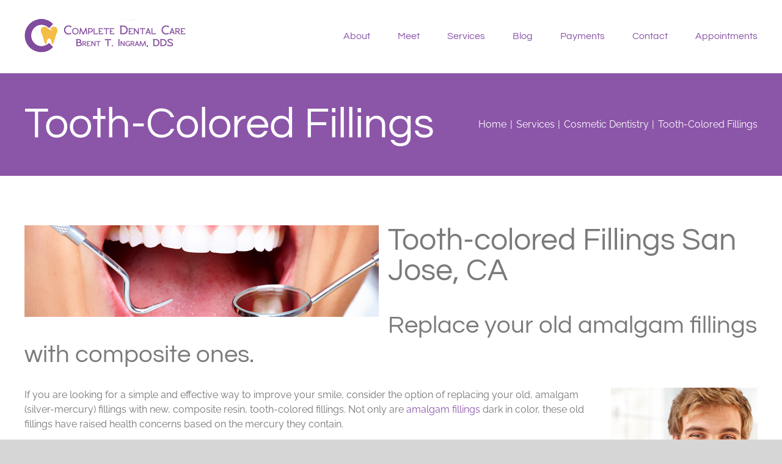

--- FILE ---
content_type: text/html; charset=UTF-8
request_url: http://www.completedentalcare.org/services/cosmetic-dentistry/tooth-colored-fillings/
body_size: 17522
content:
<!DOCTYPE html> 
<html class="avada-html-layout-wide avada-html-header-position-top" lang="en-US" prefix="og: http://ogp.me/ns# fb: http://ogp.me/ns/fb#"> 
<head>
<link rel="preload" href="https://www.completedentalcare.org/wp-content/cache/fvm/min/0-csse0985e0ff8290a9085f092e51e360fdabdb611289e558fcb5d4fafbdb2547.css" as="style" media="all" />
<script data-cfasync="false">if(navigator.userAgent.match(/MSIE|Internet Explorer/i)||navigator.userAgent.match(/Trident\/7\..*?rv:11/i)){var href=document.location.href;if(!href.match(/[?&]iebrowser/)){if(href.indexOf("?")==-1){if(href.indexOf("#")==-1){document.location.href=href+"?iebrowser=1"}else{document.location.href=href.replace("#","?iebrowser=1#")}}else{if(href.indexOf("#")==-1){document.location.href=href+"&iebrowser=1"}else{document.location.href=href.replace("#","&iebrowser=1#")}}}}</script>
<script data-cfasync="false">class FVMLoader{constructor(e){this.triggerEvents=e,this.eventOptions={passive:!0},this.userEventListener=this.triggerListener.bind(this),this.delayedScripts={normal:[],async:[],defer:[]},this.allJQueries=[]}_addUserInteractionListener(e){this.triggerEvents.forEach(t=>window.addEventListener(t,e.userEventListener,e.eventOptions))}_removeUserInteractionListener(e){this.triggerEvents.forEach(t=>window.removeEventListener(t,e.userEventListener,e.eventOptions))}triggerListener(){this._removeUserInteractionListener(this),"loading"===document.readyState?document.addEventListener("DOMContentLoaded",this._loadEverythingNow.bind(this)):this._loadEverythingNow()}async _loadEverythingNow(){this._runAllDelayedCSS(),this._delayEventListeners(),this._delayJQueryReady(this),this._handleDocumentWrite(),this._registerAllDelayedScripts(),await this._loadScriptsFromList(this.delayedScripts.normal),await this._loadScriptsFromList(this.delayedScripts.defer),await this._loadScriptsFromList(this.delayedScripts.async),await this._triggerDOMContentLoaded(),await this._triggerWindowLoad(),window.dispatchEvent(new Event("wpr-allScriptsLoaded"))}_registerAllDelayedScripts(){document.querySelectorAll("script[type=fvmdelay]").forEach(e=>{e.hasAttribute("src")?e.hasAttribute("async")&&!1!==e.async?this.delayedScripts.async.push(e):e.hasAttribute("defer")&&!1!==e.defer||"module"===e.getAttribute("data-type")?this.delayedScripts.defer.push(e):this.delayedScripts.normal.push(e):this.delayedScripts.normal.push(e)})}_runAllDelayedCSS(){document.querySelectorAll("link[rel=fvmdelay]").forEach(e=>{e.setAttribute("rel","stylesheet")})}async _transformScript(e){return await this._requestAnimFrame(),new Promise(t=>{const n=document.createElement("script");let r;[...e.attributes].forEach(e=>{let t=e.nodeName;"type"!==t&&("data-type"===t&&(t="type",r=e.nodeValue),n.setAttribute(t,e.nodeValue))}),e.hasAttribute("src")?(n.addEventListener("load",t),n.addEventListener("error",t)):(n.text=e.text,t()),e.parentNode.replaceChild(n,e)})}async _loadScriptsFromList(e){const t=e.shift();return t?(await this._transformScript(t),this._loadScriptsFromList(e)):Promise.resolve()}_delayEventListeners(){let e={};function t(t,n){!function(t){function n(n){return e[t].eventsToRewrite.indexOf(n)>=0?"wpr-"+n:n}e[t]||(e[t]={originalFunctions:{add:t.addEventListener,remove:t.removeEventListener},eventsToRewrite:[]},t.addEventListener=function(){arguments[0]=n(arguments[0]),e[t].originalFunctions.add.apply(t,arguments)},t.removeEventListener=function(){arguments[0]=n(arguments[0]),e[t].originalFunctions.remove.apply(t,arguments)})}(t),e[t].eventsToRewrite.push(n)}function n(e,t){let n=e[t];Object.defineProperty(e,t,{get:()=>n||function(){},set(r){e["wpr"+t]=n=r}})}t(document,"DOMContentLoaded"),t(window,"DOMContentLoaded"),t(window,"load"),t(window,"pageshow"),t(document,"readystatechange"),n(document,"onreadystatechange"),n(window,"onload"),n(window,"onpageshow")}_delayJQueryReady(e){let t=window.jQuery;Object.defineProperty(window,"jQuery",{get:()=>t,set(n){if(n&&n.fn&&!e.allJQueries.includes(n)){n.fn.ready=n.fn.init.prototype.ready=function(t){e.domReadyFired?t.bind(document)(n):document.addEventListener("DOMContentLoaded2",()=>t.bind(document)(n))};const t=n.fn.on;n.fn.on=n.fn.init.prototype.on=function(){if(this[0]===window){function e(e){return e.split(" ").map(e=>"load"===e||0===e.indexOf("load.")?"wpr-jquery-load":e).join(" ")}"string"==typeof arguments[0]||arguments[0]instanceof String?arguments[0]=e(arguments[0]):"object"==typeof arguments[0]&&Object.keys(arguments[0]).forEach(t=>{delete Object.assign(arguments[0],{[e(t)]:arguments[0][t]})[t]})}return t.apply(this,arguments),this},e.allJQueries.push(n)}t=n}})}async _triggerDOMContentLoaded(){this.domReadyFired=!0,await this._requestAnimFrame(),document.dispatchEvent(new Event("DOMContentLoaded2")),await this._requestAnimFrame(),window.dispatchEvent(new Event("DOMContentLoaded2")),await this._requestAnimFrame(),document.dispatchEvent(new Event("wpr-readystatechange")),await this._requestAnimFrame(),document.wpronreadystatechange&&document.wpronreadystatechange()}async _triggerWindowLoad(){await this._requestAnimFrame(),window.dispatchEvent(new Event("wpr-load")),await this._requestAnimFrame(),window.wpronload&&window.wpronload(),await this._requestAnimFrame(),this.allJQueries.forEach(e=>e(window).trigger("wpr-jquery-load")),window.dispatchEvent(new Event("wpr-pageshow")),await this._requestAnimFrame(),window.wpronpageshow&&window.wpronpageshow()}_handleDocumentWrite(){const e=new Map;document.write=document.writeln=function(t){const n=document.currentScript,r=document.createRange(),i=n.parentElement;let a=e.get(n);void 0===a&&(a=n.nextSibling,e.set(n,a));const s=document.createDocumentFragment();r.setStart(s,0),s.appendChild(r.createContextualFragment(t)),i.insertBefore(s,a)}}async _requestAnimFrame(){return new Promise(e=>requestAnimationFrame(e))}static run(){const e=new FVMLoader(["keydown","mousemove","touchmove","touchstart","touchend","wheel"]);e._addUserInteractionListener(e)}}FVMLoader.run();</script>
<meta http-equiv="X-UA-Compatible" content="IE=edge" />
<meta http-equiv="Content-Type" content="text/html; charset=utf-8"/>
<meta name="viewport" content="width=device-width, initial-scale=1" />
<meta name='robots' content='index, follow, max-image-preview:large, max-snippet:-1, max-video-preview:-1' /><title>Tooth-Colored Fillings San Jose | Composite/White Fillings</title>
<meta name="description" content="San Jose dentist Dr. Brent Ingram provides tooth-colored fillings (composite fillings) as an alternative to traditional amalgam fillings. ☎ 408-996-9393." />
<link rel="canonical" href="https://www.completedentalcare.org/services/cosmetic-dentistry/tooth-colored-fillings/" />
<meta property="og:locale" content="en_US" />
<meta property="og:type" content="article" />
<meta property="og:title" content="Tooth-Colored Fillings San Jose | Composite/White Fillings" />
<meta property="og:description" content="San Jose dentist Dr. Brent Ingram provides tooth-colored fillings (composite fillings) as an alternative to traditional amalgam fillings. ☎ 408-996-9393." />
<meta property="og:url" content="https://www.completedentalcare.org/services/cosmetic-dentistry/tooth-colored-fillings/" />
<meta property="og:site_name" content="Complete Dental Care" />
<meta property="article:modified_time" content="2019-06-20T19:50:52+00:00" />
<meta property="og:image" content="https://www.completedentalcare.org/wp-content/uploads/sites/7/assets/header-tooth-colored-filling.png" />
<meta name="twitter:card" content="summary_large_image" />
<meta name="twitter:label1" content="Est. reading time" />
<meta name="twitter:data1" content="1 minute" />
<script type="application/ld+json" class="yoast-schema-graph">{"@context":"https://schema.org","@graph":[{"@type":"WebPage","@id":"https://www.completedentalcare.org/services/cosmetic-dentistry/tooth-colored-fillings/","url":"https://www.completedentalcare.org/services/cosmetic-dentistry/tooth-colored-fillings/","name":"Tooth-Colored Fillings San Jose | Composite/White Fillings","isPartOf":{"@id":"https://www.completedentalcare.org/#website"},"primaryImageOfPage":{"@id":"https://www.completedentalcare.org/services/cosmetic-dentistry/tooth-colored-fillings/#primaryimage"},"image":{"@id":"https://www.completedentalcare.org/services/cosmetic-dentistry/tooth-colored-fillings/#primaryimage"},"thumbnailUrl":"https://www.completedentalcare.org/wp-content/uploads/sites/7/assets/header-tooth-colored-filling.png","datePublished":"2014-10-15T22:45:20+00:00","dateModified":"2019-06-20T19:50:52+00:00","description":"San Jose dentist Dr. Brent Ingram provides tooth-colored fillings (composite fillings) as an alternative to traditional amalgam fillings. ☎ 408-996-9393.","breadcrumb":{"@id":"https://www.completedentalcare.org/services/cosmetic-dentistry/tooth-colored-fillings/#breadcrumb"},"inLanguage":"en-US","potentialAction":[{"@type":"ReadAction","target":["https://www.completedentalcare.org/services/cosmetic-dentistry/tooth-colored-fillings/"]}]},{"@type":"ImageObject","inLanguage":"en-US","@id":"https://www.completedentalcare.org/services/cosmetic-dentistry/tooth-colored-fillings/#primaryimage","url":"https://www.completedentalcare.org/wp-content/uploads/sites/7/assets/header-tooth-colored-filling.png","contentUrl":"https://www.completedentalcare.org/wp-content/uploads/sites/7/assets/header-tooth-colored-filling.png"},{"@type":"BreadcrumbList","@id":"https://www.completedentalcare.org/services/cosmetic-dentistry/tooth-colored-fillings/#breadcrumb","itemListElement":[{"@type":"ListItem","position":1,"name":"Home","item":"https://www.completedentalcare.org/"},{"@type":"ListItem","position":2,"name":"Services","item":"https://www.completedentalcare.org/services/"},{"@type":"ListItem","position":3,"name":"Cosmetic Dentistry","item":"https://www.completedentalcare.org/services/cosmetic-dentistry/"},{"@type":"ListItem","position":4,"name":"Tooth-Colored Fillings"}]},{"@type":"WebSite","@id":"https://www.completedentalcare.org/#website","url":"https://www.completedentalcare.org/","name":"Complete Dental Care","description":"San Jose Dentist","potentialAction":[{"@type":"SearchAction","target":{"@type":"EntryPoint","urlTemplate":"https://www.completedentalcare.org/?s={search_term_string}"},"query-input":{"@type":"PropertyValueSpecification","valueRequired":true,"valueName":"search_term_string"}}],"inLanguage":"en-US"}]}</script>
<link rel="alternate" type="application/rss+xml" title="Complete Dental Care &raquo; Feed" href="http://www.completedentalcare.org/feed/" />
<link rel="alternate" type="application/rss+xml" title="Complete Dental Care &raquo; Comments Feed" href="http://www.completedentalcare.org/comments/feed/" />
<link rel="alternate" type="application/rss+xml" title="Complete Dental Care &raquo; Tooth-Colored Fillings Comments Feed" href="http://www.completedentalcare.org/services/cosmetic-dentistry/tooth-colored-fillings/feed/" />
<meta name="description" content="Tooth-colored Fillings San Jose, CAReplace your old amalgam fillings with composite ones.If you are looking for a simple and effective way to improve your smile, consider the option of replacing your old, amalgam (silver-mercury) fillings with new, composite resin,"/>
<meta property="og:locale" content="en_US"/>
<meta property="og:type" content="article"/>
<meta property="og:site_name" content="Complete Dental Care"/>
<meta property="og:title" content="Tooth-Colored Fillings San Jose | Composite/White Fillings"/>
<meta property="og:description" content="Tooth-colored Fillings San Jose, CAReplace your old amalgam fillings with composite ones.If you are looking for a simple and effective way to improve your smile, consider the option of replacing your old, amalgam (silver-mercury) fillings with new, composite resin,"/>
<meta property="og:url" content="http://www.completedentalcare.org/services/cosmetic-dentistry/tooth-colored-fillings/"/>
<meta property="article:modified_time" content="2019-06-20T19:50:52-08:00"/>
<meta property="og:image" content="http://www.completedentalcare.org/wp-content/uploads/sites/7/2019/04/logo-final-264x56.png"/>
<meta property="og:image:width" content="264"/>
<meta property="og:image:height" content="56"/>
<meta property="og:image:type" content="image/png"/> 
<link rel="icon" sizes="192x192" href="http://www.completedentalcare.org/wp-content/uploads/sites/7/2019/06/apple-touch-icon-57x57.png" type="image/png"> 
<style id='wp-img-auto-sizes-contain-inline-css' type='text/css' media="all">img:is([sizes=auto i],[sizes^="auto," i]){contain-intrinsic-size:3000px 1500px}</style> 
<link rel='stylesheet' id='fusion-dynamic-css-css' href='https://www.completedentalcare.org/wp-content/cache/fvm/min/0-csse0985e0ff8290a9085f092e51e360fdabdb611289e558fcb5d4fafbdb2547.css' type='text/css' media='all' /> 
<script type="text/javascript" src="http://www.completedentalcare.org/wp-includes/js/jquery/jquery.min.js?ver=3.7.1" id="jquery-core-js"></script>
<script type="text/javascript" src="http://www.completedentalcare.org/wp-includes/js/jquery/jquery-migrate.min.js?ver=3.4.1" id="jquery-migrate-js"></script>
<style type="text/css" id="css-fb-visibility" media="all">@media screen and (max-width:640px){.fusion-no-small-visibility{display:none!important}body .sm-text-align-center{text-align:center!important}body .sm-text-align-left{text-align:left!important}body .sm-text-align-right{text-align:right!important}body .sm-text-align-justify{text-align:justify!important}body .sm-flex-align-center{justify-content:center!important}body .sm-flex-align-flex-start{justify-content:flex-start!important}body .sm-flex-align-flex-end{justify-content:flex-end!important}body .sm-mx-auto{margin-left:auto!important;margin-right:auto!important}body .sm-ml-auto{margin-left:auto!important}body .sm-mr-auto{margin-right:auto!important}body .fusion-absolute-position-small{position:absolute;width:100%}.awb-sticky.awb-sticky-small{position:sticky;top:var(--awb-sticky-offset,0)}}@media screen and (min-width:641px) and (max-width:1024px){.fusion-no-medium-visibility{display:none!important}body .md-text-align-center{text-align:center!important}body .md-text-align-left{text-align:left!important}body .md-text-align-right{text-align:right!important}body .md-text-align-justify{text-align:justify!important}body .md-flex-align-center{justify-content:center!important}body .md-flex-align-flex-start{justify-content:flex-start!important}body .md-flex-align-flex-end{justify-content:flex-end!important}body .md-mx-auto{margin-left:auto!important;margin-right:auto!important}body .md-ml-auto{margin-left:auto!important}body .md-mr-auto{margin-right:auto!important}body .fusion-absolute-position-medium{position:absolute;width:100%}.awb-sticky.awb-sticky-medium{position:sticky;top:var(--awb-sticky-offset,0)}}@media screen and (min-width:1025px){.fusion-no-large-visibility{display:none!important}body .lg-text-align-center{text-align:center!important}body .lg-text-align-left{text-align:left!important}body .lg-text-align-right{text-align:right!important}body .lg-text-align-justify{text-align:justify!important}body .lg-flex-align-center{justify-content:center!important}body .lg-flex-align-flex-start{justify-content:flex-start!important}body .lg-flex-align-flex-end{justify-content:flex-end!important}body .lg-mx-auto{margin-left:auto!important;margin-right:auto!important}body .lg-ml-auto{margin-left:auto!important}body .lg-mr-auto{margin-right:auto!important}body .fusion-absolute-position-large{position:absolute;width:100%}.awb-sticky.awb-sticky-large{position:sticky;top:var(--awb-sticky-offset,0)}}</style>
<style type="text/css" media="all">.recentcomments a{display:inline!important;padding:0!important;margin:0!important}</style> 
<script type="text/javascript">
var doc = document.documentElement;
doc.setAttribute( 'data-useragent', navigator.userAgent );
</script>
<script async src="https://www.googletagmanager.com/gtag/js?id=UA-113510300-1"></script>
<script>
window.dataLayer = window.dataLayer || [];
function gtag(){dataLayer.push(arguments);}
gtag('js', new Date());
gtag('config', 'UA-113510300-1');
</script>
<style id='global-styles-inline-css' type='text/css' media="all">:root{--wp--preset--aspect-ratio--square:1;--wp--preset--aspect-ratio--4-3:4/3;--wp--preset--aspect-ratio--3-4:3/4;--wp--preset--aspect-ratio--3-2:3/2;--wp--preset--aspect-ratio--2-3:2/3;--wp--preset--aspect-ratio--16-9:16/9;--wp--preset--aspect-ratio--9-16:9/16;--wp--preset--color--black:#000000;--wp--preset--color--cyan-bluish-gray:#abb8c3;--wp--preset--color--white:#ffffff;--wp--preset--color--pale-pink:#f78da7;--wp--preset--color--vivid-red:#cf2e2e;--wp--preset--color--luminous-vivid-orange:#ff6900;--wp--preset--color--luminous-vivid-amber:#fcb900;--wp--preset--color--light-green-cyan:#7bdcb5;--wp--preset--color--vivid-green-cyan:#00d084;--wp--preset--color--pale-cyan-blue:#8ed1fc;--wp--preset--color--vivid-cyan-blue:#0693e3;--wp--preset--color--vivid-purple:#9b51e0;--wp--preset--color--awb-color-1:rgba(255,255,255,1);--wp--preset--color--awb-color-2:rgba(246,246,246,1);--wp--preset--color--awb-color-3:rgba(235,234,234,1);--wp--preset--color--awb-color-4:rgba(244,189,71,1);--wp--preset--color--awb-color-5:rgba(160,206,78,1);--wp--preset--color--awb-color-6:rgba(116,116,116,1);--wp--preset--color--awb-color-7:rgba(139,85,168,1);--wp--preset--color--awb-color-8:rgba(51,51,51,1);--wp--preset--color--awb-color-custom-10:rgba(224,222,222,1);--wp--preset--color--awb-color-custom-11:rgba(122,122,123,1);--wp--preset--color--awb-color-custom-12:rgba(235,234,234,0.8);--wp--preset--color--awb-color-custom-13:rgba(129,76,158,1);--wp--preset--color--awb-color-custom-14:rgba(248,248,248,1);--wp--preset--gradient--vivid-cyan-blue-to-vivid-purple:linear-gradient(135deg,rgb(6,147,227) 0%,rgb(155,81,224) 100%);--wp--preset--gradient--light-green-cyan-to-vivid-green-cyan:linear-gradient(135deg,rgb(122,220,180) 0%,rgb(0,208,130) 100%);--wp--preset--gradient--luminous-vivid-amber-to-luminous-vivid-orange:linear-gradient(135deg,rgb(252,185,0) 0%,rgb(255,105,0) 100%);--wp--preset--gradient--luminous-vivid-orange-to-vivid-red:linear-gradient(135deg,rgb(255,105,0) 0%,rgb(207,46,46) 100%);--wp--preset--gradient--very-light-gray-to-cyan-bluish-gray:linear-gradient(135deg,rgb(238,238,238) 0%,rgb(169,184,195) 100%);--wp--preset--gradient--cool-to-warm-spectrum:linear-gradient(135deg,rgb(74,234,220) 0%,rgb(151,120,209) 20%,rgb(207,42,186) 40%,rgb(238,44,130) 60%,rgb(251,105,98) 80%,rgb(254,248,76) 100%);--wp--preset--gradient--blush-light-purple:linear-gradient(135deg,rgb(255,206,236) 0%,rgb(152,150,240) 100%);--wp--preset--gradient--blush-bordeaux:linear-gradient(135deg,rgb(254,205,165) 0%,rgb(254,45,45) 50%,rgb(107,0,62) 100%);--wp--preset--gradient--luminous-dusk:linear-gradient(135deg,rgb(255,203,112) 0%,rgb(199,81,192) 50%,rgb(65,88,208) 100%);--wp--preset--gradient--pale-ocean:linear-gradient(135deg,rgb(255,245,203) 0%,rgb(182,227,212) 50%,rgb(51,167,181) 100%);--wp--preset--gradient--electric-grass:linear-gradient(135deg,rgb(202,248,128) 0%,rgb(113,206,126) 100%);--wp--preset--gradient--midnight:linear-gradient(135deg,rgb(2,3,129) 0%,rgb(40,116,252) 100%);--wp--preset--font-size--small:12px;--wp--preset--font-size--medium:20px;--wp--preset--font-size--large:24px;--wp--preset--font-size--x-large:42px;--wp--preset--font-size--normal:16px;--wp--preset--font-size--xlarge:32px;--wp--preset--font-size--huge:48px;--wp--preset--spacing--20:0.44rem;--wp--preset--spacing--30:0.67rem;--wp--preset--spacing--40:1rem;--wp--preset--spacing--50:1.5rem;--wp--preset--spacing--60:2.25rem;--wp--preset--spacing--70:3.38rem;--wp--preset--spacing--80:5.06rem;--wp--preset--shadow--natural:6px 6px 9px rgba(0, 0, 0, 0.2);--wp--preset--shadow--deep:12px 12px 50px rgba(0, 0, 0, 0.4);--wp--preset--shadow--sharp:6px 6px 0px rgba(0, 0, 0, 0.2);--wp--preset--shadow--outlined:6px 6px 0px -3px rgb(255, 255, 255), 6px 6px rgb(0, 0, 0);--wp--preset--shadow--crisp:6px 6px 0px rgb(0, 0, 0)}:where(.is-layout-flex){gap:.5em}:where(.is-layout-grid){gap:.5em}body .is-layout-flex{display:flex}.is-layout-flex{flex-wrap:wrap;align-items:center}.is-layout-flex>:is(*,div){margin:0}body .is-layout-grid{display:grid}.is-layout-grid>:is(*,div){margin:0}:where(.wp-block-columns.is-layout-flex){gap:2em}:where(.wp-block-columns.is-layout-grid){gap:2em}:where(.wp-block-post-template.is-layout-flex){gap:1.25em}:where(.wp-block-post-template.is-layout-grid){gap:1.25em}.has-black-color{color:var(--wp--preset--color--black)!important}.has-cyan-bluish-gray-color{color:var(--wp--preset--color--cyan-bluish-gray)!important}.has-white-color{color:var(--wp--preset--color--white)!important}.has-pale-pink-color{color:var(--wp--preset--color--pale-pink)!important}.has-vivid-red-color{color:var(--wp--preset--color--vivid-red)!important}.has-luminous-vivid-orange-color{color:var(--wp--preset--color--luminous-vivid-orange)!important}.has-luminous-vivid-amber-color{color:var(--wp--preset--color--luminous-vivid-amber)!important}.has-light-green-cyan-color{color:var(--wp--preset--color--light-green-cyan)!important}.has-vivid-green-cyan-color{color:var(--wp--preset--color--vivid-green-cyan)!important}.has-pale-cyan-blue-color{color:var(--wp--preset--color--pale-cyan-blue)!important}.has-vivid-cyan-blue-color{color:var(--wp--preset--color--vivid-cyan-blue)!important}.has-vivid-purple-color{color:var(--wp--preset--color--vivid-purple)!important}.has-black-background-color{background-color:var(--wp--preset--color--black)!important}.has-cyan-bluish-gray-background-color{background-color:var(--wp--preset--color--cyan-bluish-gray)!important}.has-white-background-color{background-color:var(--wp--preset--color--white)!important}.has-pale-pink-background-color{background-color:var(--wp--preset--color--pale-pink)!important}.has-vivid-red-background-color{background-color:var(--wp--preset--color--vivid-red)!important}.has-luminous-vivid-orange-background-color{background-color:var(--wp--preset--color--luminous-vivid-orange)!important}.has-luminous-vivid-amber-background-color{background-color:var(--wp--preset--color--luminous-vivid-amber)!important}.has-light-green-cyan-background-color{background-color:var(--wp--preset--color--light-green-cyan)!important}.has-vivid-green-cyan-background-color{background-color:var(--wp--preset--color--vivid-green-cyan)!important}.has-pale-cyan-blue-background-color{background-color:var(--wp--preset--color--pale-cyan-blue)!important}.has-vivid-cyan-blue-background-color{background-color:var(--wp--preset--color--vivid-cyan-blue)!important}.has-vivid-purple-background-color{background-color:var(--wp--preset--color--vivid-purple)!important}.has-black-border-color{border-color:var(--wp--preset--color--black)!important}.has-cyan-bluish-gray-border-color{border-color:var(--wp--preset--color--cyan-bluish-gray)!important}.has-white-border-color{border-color:var(--wp--preset--color--white)!important}.has-pale-pink-border-color{border-color:var(--wp--preset--color--pale-pink)!important}.has-vivid-red-border-color{border-color:var(--wp--preset--color--vivid-red)!important}.has-luminous-vivid-orange-border-color{border-color:var(--wp--preset--color--luminous-vivid-orange)!important}.has-luminous-vivid-amber-border-color{border-color:var(--wp--preset--color--luminous-vivid-amber)!important}.has-light-green-cyan-border-color{border-color:var(--wp--preset--color--light-green-cyan)!important}.has-vivid-green-cyan-border-color{border-color:var(--wp--preset--color--vivid-green-cyan)!important}.has-pale-cyan-blue-border-color{border-color:var(--wp--preset--color--pale-cyan-blue)!important}.has-vivid-cyan-blue-border-color{border-color:var(--wp--preset--color--vivid-cyan-blue)!important}.has-vivid-purple-border-color{border-color:var(--wp--preset--color--vivid-purple)!important}.has-vivid-cyan-blue-to-vivid-purple-gradient-background{background:var(--wp--preset--gradient--vivid-cyan-blue-to-vivid-purple)!important}.has-light-green-cyan-to-vivid-green-cyan-gradient-background{background:var(--wp--preset--gradient--light-green-cyan-to-vivid-green-cyan)!important}.has-luminous-vivid-amber-to-luminous-vivid-orange-gradient-background{background:var(--wp--preset--gradient--luminous-vivid-amber-to-luminous-vivid-orange)!important}.has-luminous-vivid-orange-to-vivid-red-gradient-background{background:var(--wp--preset--gradient--luminous-vivid-orange-to-vivid-red)!important}.has-very-light-gray-to-cyan-bluish-gray-gradient-background{background:var(--wp--preset--gradient--very-light-gray-to-cyan-bluish-gray)!important}.has-cool-to-warm-spectrum-gradient-background{background:var(--wp--preset--gradient--cool-to-warm-spectrum)!important}.has-blush-light-purple-gradient-background{background:var(--wp--preset--gradient--blush-light-purple)!important}.has-blush-bordeaux-gradient-background{background:var(--wp--preset--gradient--blush-bordeaux)!important}.has-luminous-dusk-gradient-background{background:var(--wp--preset--gradient--luminous-dusk)!important}.has-pale-ocean-gradient-background{background:var(--wp--preset--gradient--pale-ocean)!important}.has-electric-grass-gradient-background{background:var(--wp--preset--gradient--electric-grass)!important}.has-midnight-gradient-background{background:var(--wp--preset--gradient--midnight)!important}.has-small-font-size{font-size:var(--wp--preset--font-size--small)!important}.has-medium-font-size{font-size:var(--wp--preset--font-size--medium)!important}.has-large-font-size{font-size:var(--wp--preset--font-size--large)!important}.has-x-large-font-size{font-size:var(--wp--preset--font-size--x-large)!important}</style> 
<style id='wp-block-library-inline-css' type='text/css' media="all">:root{--wp-block-synced-color:#7a00df;--wp-block-synced-color--rgb:122,0,223;--wp-bound-block-color:var(--wp-block-synced-color);--wp-editor-canvas-background:#ddd;--wp-admin-theme-color:#007cba;--wp-admin-theme-color--rgb:0,124,186;--wp-admin-theme-color-darker-10:#006ba1;--wp-admin-theme-color-darker-10--rgb:0,107,160.5;--wp-admin-theme-color-darker-20:#005a87;--wp-admin-theme-color-darker-20--rgb:0,90,135;--wp-admin-border-width-focus:2px}@media (min-resolution:192dpi){:root{--wp-admin-border-width-focus:1.5px}}.wp-element-button{cursor:pointer}:root .has-very-light-gray-background-color{background-color:#eee}:root .has-very-dark-gray-background-color{background-color:#313131}:root .has-very-light-gray-color{color:#eee}:root .has-very-dark-gray-color{color:#313131}:root .has-vivid-green-cyan-to-vivid-cyan-blue-gradient-background{background:linear-gradient(135deg,#00d084,#0693e3)}:root .has-purple-crush-gradient-background{background:linear-gradient(135deg,#34e2e4,#4721fb 50%,#ab1dfe)}:root .has-hazy-dawn-gradient-background{background:linear-gradient(135deg,#faaca8,#dad0ec)}:root .has-subdued-olive-gradient-background{background:linear-gradient(135deg,#fafae1,#67a671)}:root .has-atomic-cream-gradient-background{background:linear-gradient(135deg,#fdd79a,#004a59)}:root .has-nightshade-gradient-background{background:linear-gradient(135deg,#330968,#31cdcf)}:root .has-midnight-gradient-background{background:linear-gradient(135deg,#020381,#2874fc)}:root{--wp--preset--font-size--normal:16px;--wp--preset--font-size--huge:42px}.has-regular-font-size{font-size:1em}.has-larger-font-size{font-size:2.625em}.has-normal-font-size{font-size:var(--wp--preset--font-size--normal)}.has-huge-font-size{font-size:var(--wp--preset--font-size--huge)}.has-text-align-center{text-align:center}.has-text-align-left{text-align:left}.has-text-align-right{text-align:right}.has-fit-text{white-space:nowrap!important}#end-resizable-editor-section{display:none}.aligncenter{clear:both}.items-justified-left{justify-content:flex-start}.items-justified-center{justify-content:center}.items-justified-right{justify-content:flex-end}.items-justified-space-between{justify-content:space-between}.screen-reader-text{border:0;clip-path:inset(50%);height:1px;margin:-1px;overflow:hidden;padding:0;position:absolute;width:1px;word-wrap:normal!important}.screen-reader-text:focus{background-color:#ddd;clip-path:none;color:#444;display:block;font-size:1em;height:auto;left:5px;line-height:normal;padding:15px 23px 14px;text-decoration:none;top:5px;width:auto;z-index:100000}html :where(.has-border-color){border-style:solid}html :where([style*=border-top-color]){border-top-style:solid}html :where([style*=border-right-color]){border-right-style:solid}html :where([style*=border-bottom-color]){border-bottom-style:solid}html :where([style*=border-left-color]){border-left-style:solid}html :where([style*=border-width]){border-style:solid}html :where([style*=border-top-width]){border-top-style:solid}html :where([style*=border-right-width]){border-right-style:solid}html :where([style*=border-bottom-width]){border-bottom-style:solid}html :where([style*=border-left-width]){border-left-style:solid}html :where(img[class*=wp-image-]){height:auto;max-width:100%}:where(figure){margin:0 0 1em}html :where(.is-position-sticky){--wp-admin--admin-bar--position-offset:var(--wp-admin--admin-bar--height,0px)}@media screen and (max-width:600px){html :where(.is-position-sticky){--wp-admin--admin-bar--position-offset:0px}}</style> 
<style id='wp-block-library-theme-inline-css' type='text/css' media="all">.wp-block-audio :where(figcaption){color:#555;font-size:13px;text-align:center}.is-dark-theme .wp-block-audio :where(figcaption){color:#ffffffa6}.wp-block-audio{margin:0 0 1em}.wp-block-code{border:1px solid #ccc;border-radius:4px;font-family:Menlo,Consolas,monaco,monospace;padding:.8em 1em}.wp-block-embed :where(figcaption){color:#555;font-size:13px;text-align:center}.is-dark-theme .wp-block-embed :where(figcaption){color:#ffffffa6}.wp-block-embed{margin:0 0 1em}.blocks-gallery-caption{color:#555;font-size:13px;text-align:center}.is-dark-theme .blocks-gallery-caption{color:#ffffffa6}:root :where(.wp-block-image figcaption){color:#555;font-size:13px;text-align:center}.is-dark-theme :root :where(.wp-block-image figcaption){color:#ffffffa6}.wp-block-image{margin:0 0 1em}.wp-block-pullquote{border-bottom:4px solid;border-top:4px solid;color:currentColor;margin-bottom:1.75em}.wp-block-pullquote :where(cite),.wp-block-pullquote :where(footer),.wp-block-pullquote__citation{color:currentColor;font-size:.8125em;font-style:normal;text-transform:uppercase}.wp-block-quote{border-left:.25em solid;margin:0 0 1.75em;padding-left:1em}.wp-block-quote cite,.wp-block-quote footer{color:currentColor;font-size:.8125em;font-style:normal;position:relative}.wp-block-quote:where(.has-text-align-right){border-left:none;border-right:.25em solid;padding-left:0;padding-right:1em}.wp-block-quote:where(.has-text-align-center){border:none;padding-left:0}.wp-block-quote.is-large,.wp-block-quote.is-style-large,.wp-block-quote:where(.is-style-plain){border:none}.wp-block-search .wp-block-search__label{font-weight:700}.wp-block-search__button{border:1px solid #ccc;padding:.375em .625em}:where(.wp-block-group.has-background){padding:1.25em 2.375em}.wp-block-separator.has-css-opacity{opacity:.4}.wp-block-separator{border:none;border-bottom:2px solid;margin-left:auto;margin-right:auto}.wp-block-separator.has-alpha-channel-opacity{opacity:1}.wp-block-separator:not(.is-style-wide):not(.is-style-dots){width:100px}.wp-block-separator.has-background:not(.is-style-dots){border-bottom:none;height:1px}.wp-block-separator.has-background:not(.is-style-wide):not(.is-style-dots){height:2px}.wp-block-table{margin:0 0 1em}.wp-block-table td,.wp-block-table th{word-break:normal}.wp-block-table :where(figcaption){color:#555;font-size:13px;text-align:center}.is-dark-theme .wp-block-table :where(figcaption){color:#ffffffa6}.wp-block-video :where(figcaption){color:#555;font-size:13px;text-align:center}.is-dark-theme .wp-block-video :where(figcaption){color:#ffffffa6}.wp-block-video{margin:0 0 1em}:root :where(.wp-block-template-part.has-background){margin-bottom:0;margin-top:0;padding:1.25em 2.375em}</style> 
<style id='classic-theme-styles-inline-css' type='text/css' media="all">/*! This file is auto-generated */ .wp-block-button__link{color:#fff;background-color:#32373c;border-radius:9999px;box-shadow:none;text-decoration:none;padding:calc(.667em + 2px) calc(1.333em + 2px);font-size:1.125em}.wp-block-file__button{background:#32373c;color:#fff;text-decoration:none}</style> 
</head>
<body class="wp-singular page-template-default page page-id-2393 page-child parent-pageid-167 wp-theme-Avada wp-child-theme-completedentalcare fusion-image-hovers fusion-pagination-sizing fusion-button_type-flat fusion-button_span-no fusion-button_gradient-linear avada-image-rollover-circle-yes avada-image-rollover-yes avada-image-rollover-direction-left fusion-body ltr fusion-sticky-header no-tablet-sticky-header no-mobile-sticky-header no-mobile-slidingbar no-mobile-totop avada-has-rev-slider-styles fusion-disable-outline fusion-sub-menu-slide mobile-logo-pos-left layout-wide-mode avada-has-boxed-modal-shadow-none layout-scroll-offset-full avada-has-zero-margin-offset-top fusion-top-header menu-text-align-center mobile-menu-design-modern fusion-show-pagination-text fusion-header-layout-v3 avada-responsive avada-footer-fx-parallax-effect avada-menu-highlight-style-textcolor fusion-search-form-classic fusion-main-menu-search-dropdown fusion-avatar-square avada-sticky-shrinkage avada-dropdown-styles avada-blog-layout-timeline avada-blog-archive-layout-large avada-header-shadow-no avada-menu-icon-position-left avada-has-mainmenu-dropdown-divider avada-has-breadcrumb-mobile-hidden avada-has-titlebar-bar_and_content avada-header-border-color-full-transparent avada-has-pagination-padding avada-flyout-menu-direction-fade avada-ec-views-v1" data-awb-post-id="2393"> <a class="skip-link screen-reader-text" href="#content">Skip to content</a> <div id="boxed-wrapper"> <div id="wrapper" class="fusion-wrapper"> <div id="home" style="position:relative;top:-1px;"></div> <header class="fusion-header-wrapper"> <div class="fusion-header-v3 fusion-logo-alignment fusion-logo-left fusion-sticky-menu- fusion-sticky-logo-1 fusion-mobile-logo-1 fusion-mobile-menu-design-modern"> <div class="fusion-secondary-header"> <div class="fusion-row"> <div class="fusion-alignleft"> <div class="fusion-contact-info"><span class="fusion-contact-info-phone-number"><div style="text-align:center!important;color:#fff!important"><i class="fa fa-fw fa-calendar" aria-hidden="true" style="color:#fff!important;margin-right:2px"></i> <a href="https://www.completedentalcare.org/appointments/" title="Appointments" target="_blank" style="color:#fff!important;margin-right:14px">Appointments</a> <i class="fa fa-fw fa-mobile" aria-hidden="true" style="color:#fff!important;margin-right:2px"></i> <a href="tel://1-408-996-9393" title="(408) 996-9393" style="color:#fff!important">(408) 996-9393</a></div></span></div> </div> <div class="fusion-alignright"> <nav class="fusion-secondary-menu" role="navigation" aria-label="Secondary Menu"></nav> </div> </div> </div> <div class="fusion-header-sticky-height"></div> <div class="fusion-header"> <div class="fusion-row"> <div class="fusion-logo" data-margin-top="31px" data-margin-bottom="31px" data-margin-left="0px" data-margin-right="0px"> <a class="fusion-logo-link" href="http://www.completedentalcare.org/" > <img src="http://www.completedentalcare.org/wp-content/uploads/sites/7/2019/04/logo-final-264x56.png" srcset="http://www.completedentalcare.org/wp-content/uploads/sites/7/2019/04/logo-final-264x56.png 1x" width="264" height="56" alt="Complete Dental Care Logo" data-retina_logo_url="" class="fusion-standard-logo" /> <img src="http://www.completedentalcare.org/wp-content/uploads/sites/7/2019/04/logo-final-264x56.png" srcset="http://www.completedentalcare.org/wp-content/uploads/sites/7/2019/04/logo-final-264x56.png 1x, http://www.completedentalcare.org/wp-content/uploads/sites/7/2019/04/logo-final-264x56.png 2x" width="264" height="56" style="max-height:56px;height:auto;" alt="Complete Dental Care Logo" data-retina_logo_url="http://www.completedentalcare.org/wp-content/uploads/sites/7/2019/04/logo-final-264x56.png" class="fusion-mobile-logo" /> <img src="http://www.completedentalcare.org/wp-content/uploads/sites/7/2019/04/logo-final-264x56.png" srcset="http://www.completedentalcare.org/wp-content/uploads/sites/7/2019/04/logo-final-264x56.png 1x" width="264" height="56" alt="Complete Dental Care Logo" data-retina_logo_url="" class="fusion-sticky-logo" /> </a> </div> <nav class="fusion-main-menu" aria-label="Main Menu"><ul id="menu-main-menu" class="fusion-menu"><li id="menu-item-3497" class="menu-item menu-item-type-post_type menu-item-object-page menu-item-has-children menu-item-3497 fusion-dropdown-menu" data-item-id="3497"><a href="http://www.completedentalcare.org/about/" class="fusion-textcolor-highlight"><span class="menu-text">About</span></a><ul class="sub-menu"><li id="menu-item-3498" class="menu-item menu-item-type-post_type menu-item-object-page menu-item-3498 fusion-dropdown-submenu" ><a href="http://www.completedentalcare.org/about/billing-and-insurance/" class="fusion-textcolor-highlight"><span>Billing and Insurance</span></a></li><li id="menu-item-3499" class="menu-item menu-item-type-post_type menu-item-object-page menu-item-3499 fusion-dropdown-submenu" ><a href="http://www.completedentalcare.org/about/financing-options/" class="fusion-textcolor-highlight"><span>Financing Options</span></a></li><li id="menu-item-3820" class="menu-item menu-item-type-custom menu-item-object-custom menu-item-3820 fusion-dropdown-submenu" ><a href="https://member.kleer.com/?slug=AP8M" class="fusion-textcolor-highlight"><span>Membership Plan</span></a></li><li id="menu-item-3500" class="menu-item menu-item-type-post_type menu-item-object-page menu-item-3500 fusion-dropdown-submenu" ><a href="http://www.completedentalcare.org/about/forms/" class="fusion-textcolor-highlight"><span>Patient Forms</span></a></li><li id="menu-item-3501" class="menu-item menu-item-type-post_type menu-item-object-page menu-item-3501 fusion-dropdown-submenu" ><a href="http://www.completedentalcare.org/about/reviews/" class="fusion-textcolor-highlight"><span>Patient Reviews</span></a></li><li id="menu-item-3980" class="menu-item menu-item-type-post_type menu-item-object-page menu-item-3980 fusion-dropdown-submenu" ><a href="http://www.completedentalcare.org/about/3rd-party-reviews/" class="fusion-textcolor-highlight"><span>3rd Party Reviews</span></a></li><li id="menu-item-4186" class="menu-item menu-item-type-post_type menu-item-object-page menu-item-4186 fusion-dropdown-submenu" ><a href="http://www.completedentalcare.org/about/covid-19-updates/" class="fusion-textcolor-highlight"><span>COVID-19 Updates</span></a></li><li id="menu-item-3502" class="menu-item menu-item-type-post_type menu-item-object-page menu-item-3502 fusion-dropdown-submenu" ><a href="http://www.completedentalcare.org/about/privacy-policy/" class="fusion-textcolor-highlight"><span>Privacy Policy</span></a></li></ul></li><li id="menu-item-3503" class="menu-item menu-item-type-post_type menu-item-object-page menu-item-has-children menu-item-3503 fusion-dropdown-menu" data-item-id="3503"><a href="http://www.completedentalcare.org/meet/" class="fusion-textcolor-highlight"><span class="menu-text">Meet</span></a><ul class="sub-menu"><li id="menu-item-3504" class="menu-item menu-item-type-post_type menu-item-object-page menu-item-3504 fusion-dropdown-submenu" ><a href="http://www.completedentalcare.org/meet/brent-t-ingram-dds/" class="fusion-textcolor-highlight"><span>Brent T. Ingram, DDS</span></a></li><li id="menu-item-3505" class="menu-item menu-item-type-post_type menu-item-object-page menu-item-3505 fusion-dropdown-submenu" ><a href="http://www.completedentalcare.org/meet/our-team/" class="fusion-textcolor-highlight"><span>Our Team</span></a></li></ul></li><li id="menu-item-3506" class="menu-item menu-item-type-post_type menu-item-object-page current-page-ancestor current-menu-ancestor current_page_ancestor menu-item-has-children menu-item-3506 fusion-dropdown-menu" data-item-id="3506"><a href="http://www.completedentalcare.org/services/" class="fusion-textcolor-highlight"><span class="menu-text">Services</span></a><ul class="sub-menu"><li id="menu-item-3507" class="menu-item menu-item-type-post_type menu-item-object-page menu-item-has-children menu-item-3507 fusion-dropdown-submenu" ><a href="http://www.completedentalcare.org/services/preventative-dentistry/" class="fusion-textcolor-highlight"><span>Preventative Dentistry</span></a><ul class="sub-menu"><li id="menu-item-3535" class="menu-item menu-item-type-custom menu-item-object-custom menu-item-3535" ><a href="https://www.completedentalcare.org/services/preventative-dentistry/#exams-and-cleanings" class="fusion-textcolor-highlight"><span>Exams &#038; Cleanings</span></a></li><li id="menu-item-3536" class="menu-item menu-item-type-custom menu-item-object-custom menu-item-3536" ><a href="https://www.completedentalcare.org/services/preventative-dentistry/#oral-cancer-screening" class="fusion-textcolor-highlight"><span>Oral Cancer Screening</span></a></li><li id="menu-item-3537" class="menu-item menu-item-type-custom menu-item-object-custom menu-item-3537" ><a href="https://www.completedentalcare.org/services/preventative-dentistry/#brushing-tips" class="fusion-textcolor-highlight"><span>Brushing Tips</span></a></li><li id="menu-item-3538" class="menu-item menu-item-type-custom menu-item-object-custom menu-item-3538" ><a href="https://www.completedentalcare.org/services/preventative-dentistry/#flossing-tips" class="fusion-textcolor-highlight"><span>Flossing Tips</span></a></li></ul></li><li id="menu-item-3508" class="menu-item menu-item-type-post_type menu-item-object-page menu-item-has-children menu-item-3508 fusion-dropdown-submenu" ><a href="http://www.completedentalcare.org/services/restorative-dentistry/" class="fusion-textcolor-highlight"><span>Restorative Dentistry</span></a><ul class="sub-menu"><li id="menu-item-3509" class="menu-item menu-item-type-post_type menu-item-object-page menu-item-3509" ><a href="http://www.completedentalcare.org/services/restorative-dentistry/dental-implants/" class="fusion-textcolor-highlight"><span>Dental Implants</span></a></li><li id="menu-item-3510" class="menu-item menu-item-type-post_type menu-item-object-page menu-item-3510" ><a href="http://www.completedentalcare.org/services/restorative-dentistry/dentures/" class="fusion-textcolor-highlight"><span>Dentures</span></a></li><li id="menu-item-3511" class="menu-item menu-item-type-post_type menu-item-object-page menu-item-3511" ><a href="http://www.completedentalcare.org/services/restorative-dentistry/fillings/" class="fusion-textcolor-highlight"><span>Fillings</span></a></li><li id="menu-item-3512" class="menu-item menu-item-type-post_type menu-item-object-page menu-item-3512" ><a href="http://www.completedentalcare.org/services/restorative-dentistry/inlays-onlays/" class="fusion-textcolor-highlight"><span>Inlays and Onlays</span></a></li><li id="menu-item-3513" class="menu-item menu-item-type-post_type menu-item-object-page menu-item-3513" ><a href="http://www.completedentalcare.org/services/restorative-dentistry/crowns/" class="fusion-textcolor-highlight"><span>Crowns</span></a></li><li id="menu-item-3514" class="menu-item menu-item-type-post_type menu-item-object-page menu-item-3514" ><a href="http://www.completedentalcare.org/services/restorative-dentistry/bridges/" class="fusion-textcolor-highlight"><span>Bridges</span></a></li><li id="menu-item-3546" class="menu-item menu-item-type-post_type menu-item-object-page menu-item-3546" ><a href="http://www.completedentalcare.org/services/restorative-dentistry/extractions/" class="fusion-textcolor-highlight"><span>Extractions</span></a></li></ul></li><li id="menu-item-3515" class="menu-item menu-item-type-post_type menu-item-object-page current-page-ancestor current-menu-ancestor current-menu-parent current-page-parent current_page_parent current_page_ancestor menu-item-has-children menu-item-3515 fusion-dropdown-submenu" ><a href="http://www.completedentalcare.org/services/cosmetic-dentistry/" class="fusion-textcolor-highlight"><span>Cosmetic Dentistry</span></a><ul class="sub-menu"><li id="menu-item-3516" class="menu-item menu-item-type-post_type menu-item-object-page menu-item-3516" ><a href="http://www.completedentalcare.org/services/cosmetic-dentistry/porcelain-veneers/" class="fusion-textcolor-highlight"><span>Porcelain Veneers</span></a></li><li id="menu-item-3517" class="menu-item menu-item-type-post_type menu-item-object-page menu-item-3517" ><a href="http://www.completedentalcare.org/services/cosmetic-dentistry/teeth-whitening/" class="fusion-textcolor-highlight"><span>Teeth Whitening</span></a></li><li id="menu-item-3518" class="menu-item menu-item-type-post_type menu-item-object-page menu-item-3518" ><a href="http://www.completedentalcare.org/services/cosmetic-dentistry/bonding/" class="fusion-textcolor-highlight"><span>Bonding</span></a></li><li id="menu-item-3519" class="menu-item menu-item-type-post_type menu-item-object-page current-menu-item page_item page-item-2393 current_page_item menu-item-3519" ><a href="http://www.completedentalcare.org/services/cosmetic-dentistry/tooth-colored-fillings/" class="fusion-textcolor-highlight"><span>Tooth-Colored Fillings</span></a></li></ul></li><li id="menu-item-3520" class="menu-item menu-item-type-post_type menu-item-object-page menu-item-3520 fusion-dropdown-submenu" ><a href="http://www.completedentalcare.org/services/root-canal/" class="fusion-textcolor-highlight"><span>Root Canal</span></a></li><li id="menu-item-3524" class="menu-item menu-item-type-post_type menu-item-object-page menu-item-has-children menu-item-3524 fusion-dropdown-submenu" ><a href="http://www.completedentalcare.org/services/sleep-apnea/" class="fusion-textcolor-highlight"><span>Sleep Apnea</span></a><ul class="sub-menu"><li id="menu-item-3525" class="menu-item menu-item-type-post_type menu-item-object-page menu-item-3525" ><a href="http://www.completedentalcare.org/services/sleep-apnea/somnodent/" class="fusion-textcolor-highlight"><span>SomnoDent®</span></a></li></ul></li><li id="menu-item-3523" class="menu-item menu-item-type-post_type menu-item-object-page menu-item-3523 fusion-dropdown-submenu" ><a href="http://www.completedentalcare.org/services/invisalign/" class="fusion-textcolor-highlight"><span>Invisalign®</span></a></li></ul></li><li id="menu-item-3521" class="menu-item menu-item-type-post_type menu-item-object-page menu-item-3521" data-item-id="3521"><a href="http://www.completedentalcare.org/blog/" class="fusion-textcolor-highlight"><span class="menu-text">Blog</span></a></li><li id="menu-item-3577" class="menu-item menu-item-type-post_type menu-item-object-page menu-item-3577" data-item-id="3577"><a href="http://www.completedentalcare.org/payments/" class="fusion-textcolor-highlight"><span class="menu-text">Payments</span></a></li><li id="menu-item-3522" class="menu-item menu-item-type-post_type menu-item-object-page menu-item-3522" data-item-id="3522"><a href="http://www.completedentalcare.org/contact/" class="fusion-textcolor-highlight"><span class="menu-text">Contact</span></a></li><li id="menu-item-14" class="menu-item menu-item-type-custom menu-item-object-custom menu-item-14" data-item-id="14"><a href="https://www.completedentalcare.org/appointments/" class="fusion-textcolor-highlight"><span class="menu-text">Appointments</span></a></li></ul></nav> <div class="fusion-mobile-menu-icons"> <a href="#" class="fusion-icon awb-icon-bars" aria-label="Toggle mobile menu" aria-expanded="false"></a> </div> <nav class="fusion-mobile-nav-holder fusion-mobile-menu-text-align-left" aria-label="Main Menu Mobile"></nav> </div> </div> </div> <div class="fusion-clearfix"></div> </header> <div id="sliders-container" class="fusion-slider-visibility"> </div> <section class="avada-page-titlebar-wrapper" aria-labelledby="awb-ptb-heading"> <div class="fusion-page-title-bar fusion-page-title-bar-none fusion-page-title-bar-left"> <div class="fusion-page-title-row"> <div class="fusion-page-title-wrapper"> <div class="fusion-page-title-captions"> <h1 id="awb-ptb-heading" class="entry-title">Tooth-Colored Fillings</h1> </div> <div class="fusion-page-title-secondary"> <nav class="fusion-breadcrumbs awb-yoast-breadcrumbs" aria-label="Breadcrumb"><ol class="awb-breadcrumb-list"><li class="fusion-breadcrumb-item awb-breadcrumb-sep awb-home" ><a href="http://www.completedentalcare.org" class="fusion-breadcrumb-link"><span >Home</span></a></li><li class="fusion-breadcrumb-item awb-breadcrumb-sep" ><a href="http://www.completedentalcare.org/services/" class="fusion-breadcrumb-link"><span >Services</span></a></li><li class="fusion-breadcrumb-item awb-breadcrumb-sep" ><a href="http://www.completedentalcare.org/services/cosmetic-dentistry/" class="fusion-breadcrumb-link"><span >Cosmetic Dentistry</span></a></li><li class="fusion-breadcrumb-item" aria-current="page"><span class="breadcrumb-leaf">Tooth-Colored Fillings</span></li></ol></nav> </div> </div> </div> </div> </section> <main id="main" class="clearfix"> <div class="fusion-row" style=""> <section id="content" style="width: 100%;"> <div id="post-2393" class="post-2393 page type-page status-publish hentry"> <span class="entry-title rich-snippet-hidden">Tooth-Colored Fillings</span><span class="vcard rich-snippet-hidden"><span class="fn"><a href="http://www.completedentalcare.org/author/completedentalcare/" title="Posts by Complete Dental Care" rel="author">Complete Dental Care</a></span></span><span class="updated rich-snippet-hidden">2019-06-20T12:50:52-07:00</span> <div class="post-content"> <p><img fetchpriority="high" decoding="async" src="https://www.completedentalcare.org/wp-content/uploads/sites/7/assets/header-tooth-colored-filling.png" alt="Header - Tooth-colored Fillings" width="580" height="150" class="alignleft" /></p> <h2>Tooth-colored Fillings San Jose, CA</h2> <h3>Replace your old amalgam fillings with composite ones.</h3> <p><img decoding="async" src="https://www.completedentalcare.org/wp-content/uploads/sites/7/assets/tooth-colored-fillings.png" alt="Tooth-colored Fillings" width="240" height="200" class="alignright" />If you are looking for a simple and effective way to improve your smile, consider the option of replacing your old, amalgam (silver-mercury) fillings with new, composite resin, tooth-colored fillings. Not only are <a href="https://www.completedentalcare.org/services/restorative-dentistry/fillings/" title="Amalgam Fillings">amalgam fillings</a> dark in color, these old fillings have raised health concerns based on the mercury they contain.</p> <h3>No more metal smile.</h3> <p>Our office uses only the newest materials that are cosmetically superior and that have been proven safe and strong. We can remove your old fillings and replaced them with new tooth-colored restorations in only one single, short appointment. There is no reason not to enjoy a new, aesthetically restored smile, so visit our office or <a href="https://www.completedentalcare.org/contact/" title="Contact us">contact us</a> for a consultation on tooth-colored fillings.</p> <div class="clear"></div> <p style="text-align: right"><a href="#">Back to top</a></p> <hr /> </div> </div> </section> </div> </main> <div class="fusion-footer fusion-footer-parallax"> <footer class="fusion-footer-widget-area fusion-widget-area"> <div class="fusion-row"> <div class="fusion-columns fusion-columns-3 fusion-widget-area"> <div class="fusion-column col-lg-4 col-md-4 col-sm-4"> <section id="custom_html-2" class="widget_text fusion-footer-widget-column widget widget_custom_html" style="border-style: solid;border-color:transparent;border-width:0px;"><div class="textwidget custom-html-widget"><h3 style="color:#ffffff; text-align:center;">Hours</h3> <p style="text-align:center;">Monday: 8:00 am – 5:30 pm<br> Tuesday: 7:30 am – 4:30 pm<br> Wednesday: 8:00 am – 5:00 pm<br> Thursday: 8:00 am – 5:30 pm<br> Friday: By appointment only</p> <div class="fusion-sep-clear"></div><div class="fusion-separator fusion-full-width-sep" style="margin-left: auto;margin-right: auto;margin-top:20px;width:100%;"></div><div class="fusion-sep-clear"></div> <div class="fusion-aligncenter"><a class="fusion-button button-flat button-medium button-custom fusion-button-default button-1 fusion-button-span-no fusion-animated fusion-has-button-gradient" style="--button_accent_color:#ffffff;--button_accent_hover_color:#ffffff;--button_border_hover_color:#ffffff;--button_border_width-top:1px;--button_border_width-right:1px;--button_border_width-bottom:1px;--button_border_width-left:1px;--button_gradient_top_color:rgba(255,255,255,0);--button_gradient_bottom_color:rgba(129,76,158,0);--button_gradient_top_color_hover:#f4bd47;--button_gradient_bottom_color_hover:#f4bd47;--button_text_transform:uppercase;" data-animationType="fadeInDown" data-animationDuration="1.0" data-animationOffset="top-into-view" target="_self" href="https://www.localmed.com/widgets/0abf338a-8444-4d44-abbf-3f242460d314/"><i class="fa-angle-right fas awb-button__icon awb-button__icon--default button-icon-left" aria-hidden="true"></i><span class="fusion-button-text awb-button__text awb-button__text--default">Book An Appointment</span></a></div></div><div style="clear:both;"></div></section> </div> <div class="fusion-column col-lg-4 col-md-4 col-sm-4"> <section id="custom_html-3" class="widget_text fusion-footer-widget-column widget widget_custom_html" style="border-style: solid;border-color:transparent;border-width:0px;"><div class="textwidget custom-html-widget"><div class="fusion-image-element fusion-image-align-center in-legacy-container" style="text-align:center;--awb-caption-title-font-family:var(--h2_typography-font-family);--awb-caption-title-font-weight:var(--h2_typography-font-weight);--awb-caption-title-font-style:var(--h2_typography-font-style);--awb-caption-title-size:var(--h2_typography-font-size);--awb-caption-title-transform:var(--h2_typography-text-transform);--awb-caption-title-line-height:var(--h2_typography-line-height);--awb-caption-title-letter-spacing:var(--h2_typography-letter-spacing);"><div class="imageframe-align-center"><span class="fusion-imageframe imageframe-none imageframe-1 hover-type-none fusion-animated" data-animationType="fadeInDown" data-animationDuration="1.0" data-animationOffset="top-into-view"><img decoding="async" width="203" height="100" alt="Complete Dental Care" title="Complete Dental Care" src="https://www.completedentalcare.org/wp-content/uploads/sites/7/2019/04/logo-footer.png" class="img-responsive wp-image-102" srcset="https://www.completedentalcare.org/wp-content/uploads/sites/7/2019/04/logo-footer-200x99.png 200w, https://www.completedentalcare.org/wp-content/uploads/sites/7/2019/04/logo-footer.png 203w" sizes="(max-width: 800px) 100vw, 203px" /></span></div></div> <div class="fusion-sep-clear"></div><div class="fusion-separator fusion-full-width-sep" style="margin-left: auto;margin-right: auto;margin-top:20px;width:100%;"></div><div class="fusion-sep-clear"></div> <p style="color:#ffffff;text-align:center;padding-bottom:25px">We’re all about great smiles. Dr. Brent T. Ingram and his team at Complete Dental Care believe that a healthy smile helps create a healthy body and mind. A gorgeous grin gives confidence and, for some, can change lives.</p> <div class="aligncenter"><div class="fusion-social-links fusion-social-links-1" style="--awb-margin-top:0px;--awb-margin-right:0px;--awb-margin-bottom:0px;--awb-margin-left:0px;--awb-alignment:center;--awb-box-border-top:0px;--awb-box-border-right:0px;--awb-box-border-bottom:0px;--awb-box-border-left:0px;--awb-icon-colors-hover:rgba(255,255,255,0.8);--awb-box-colors-hover:rgba(255,255,255,0);--awb-box-border-color:var(--awb-color3);--awb-box-border-color-hover:var(--awb-color4);"><div class="fusion-social-networks boxed-icons color-type-custom"><div class="fusion-social-networks-wrapper"><a class="fusion-social-network-icon fusion-tooltip fusion-facebook awb-icon-facebook" style="color:#ffffff;font-size:25px;width:25px;background-color:rgba(255,255,255,0);border-color:rgba(255,255,255,0);border-radius:50%;" data-placement="top" data-title="Facebook" data-toggle="tooltip" title="Facebook" aria-label="facebook" target="_blank" rel="noopener noreferrer" href="https://www.facebook.com/drbrentingram"></a><a class="fusion-social-network-icon fusion-tooltip fusion-twitter awb-icon-twitter" style="color:#ffffff;font-size:25px;width:25px;background-color:rgba(255,255,255,0);border-color:rgba(255,255,255,0);border-radius:50%;" data-placement="top" data-title="X" data-toggle="tooltip" title="X" aria-label="twitter" target="_blank" rel="noopener noreferrer" href="https://twitter.com/BrentIngramDDS"></a><a class="fusion-social-network-icon fusion-tooltip fusion-instagram awb-icon-instagram" style="color:#ffffff;font-size:25px;width:25px;background-color:rgba(255,255,255,0);border-color:rgba(255,255,255,0);border-radius:50%;" data-placement="top" data-title="Instagram" data-toggle="tooltip" title="Instagram" aria-label="instagram" target="_blank" rel="noopener noreferrer" href="https://www.instagram.com/brent.ingramdds/"></a><a class="fusion-social-network-icon fusion-tooltip fusion-youtube awb-icon-youtube" style="color:#ffffff;font-size:25px;width:25px;background-color:rgba(255,255,255,0);border-color:rgba(255,255,255,0);border-radius:50%;" data-placement="top" data-title="YouTube" data-toggle="tooltip" title="YouTube" aria-label="youtube" target="_blank" rel="noopener noreferrer" href="https://www.youtube.com/user/drbrent1"></a><a class="fusion-social-network-icon fusion-tooltip fusion-yelp awb-icon-yelp" style="color:#ffffff;font-size:25px;width:25px;background-color:rgba(255,255,255,0);border-color:rgba(255,255,255,0);border-radius:50%;" data-placement="top" data-title="Yelp" data-toggle="tooltip" title="Yelp" aria-label="yelp" target="_blank" rel="noopener noreferrer" href="https://www.yelp.com/biz/ingram-brent-dds-san-jose-2"></a><a class="fusion-social-network-icon fusion-tooltip fusion-mail awb-icon-mail" style="color:#ffffff;font-size:25px;width:25px;background-color:rgba(255,255,255,0);border-color:rgba(255,255,255,0);border-radius:50%;" data-placement="top" data-title="Email" data-toggle="tooltip" title="Email" aria-label="mail" target="_blank" rel="noopener noreferrer" href="/cdn-cgi/l/email-protection#[base64]"></a></div></div></div></div> </div><div style="clear:both;"></div></section> </div> <div class="fusion-column fusion-column-last col-lg-4 col-md-4 col-sm-4"> <section id="custom_html-4" class="widget_text fusion-footer-widget-column widget widget_custom_html"><div class="textwidget custom-html-widget"><h3 style="color:#ffffff;text-align:center;">Office</h3> <p style="text-align:center;">Brent T. Ingram, DDS<br> 5149 Moorpark Ave #101<br> San Jose, CA 95129-2156</p> <p style="text-align:center;">Phone: <a style="color:#ffffff;text-decoration:underline;" href="" alt="Complete Dental Care Telephone Number">408-996-9393</a><br> Fax: 408-996-3034</p> <div class="fusion-aligncenter"><a class="fusion-button button-flat button-medium button-custom fusion-button-default button-2 fusion-button-span-no fusion-animated fusion-has-button-gradient" style="--button_accent_color:#ffffff;--button_accent_hover_color:#ffffff;--button_border_hover_color:#ffffff;--button_border_width-top:1px;--button_border_width-right:1px;--button_border_width-bottom:1px;--button_border_width-left:1px;--button_gradient_top_color:rgba(255,255,255,0);--button_gradient_bottom_color:rgba(129,76,158,0);--button_gradient_top_color_hover:#f4bd47;--button_gradient_bottom_color_hover:#f4bd47;--button_text_transform:uppercase;" data-animationType="fadeInDown" data-animationDuration="1.0" data-animationOffset="top-into-view" target="_self" href="https://www.google.com/maps/dir//Complete+Dental+Care,+5149+Moorpark+Ave+%23101,+San+Jose,+CA+95129/"><i class="fa-angle-right fas awb-button__icon awb-button__icon--default button-icon-left" aria-hidden="true"></i><span class="fusion-button-text awb-button__text awb-button__text--default">Get Driving Directions</span></a></div> </div><div style="clear:both;"></div></section> </div> <div class="fusion-clearfix"></div> </div> </div> </footer> <footer id="footer" class="fusion-footer-copyright-area fusion-footer-copyright-center"> <div class="fusion-row"> <div class="fusion-copyright-content"> <div class="fusion-copyright-notice"> <div> <p>©
<script data-cfasync="false" src="/cdn-cgi/scripts/5c5dd728/cloudflare-static/email-decode.min.js"></script><script defer>document.write(new Date().getFullYear())</script>
<a href="https://www.completedentalcare.org" title="Complete Dental Care">Complete Dental</a>. All Rights Reserved.</p> <div style="text-align:center;vertical-align:middle;line-height:28px;font-size:70%"><span style="padding-right:3px">Powered by </span><a href="http://www.deploydental.com" title="Deploy Dental" target="_blank"><img src="https://www.completedentalcare.org/wp-content/uploads/sites/7/2019/04/logo-deploy-dental-823.png" title="Deploy Dental" style="width:82px;height:auto" class="img-grow"></a></div> </div> </div> <div class="fusion-social-links-footer"> </div> </div> </div> </footer> </div> </div> </div> <a class="fusion-one-page-text-link fusion-page-load-link" tabindex="-1" href="#" aria-hidden="true">Page load link</a> <div class="avada-footer-scripts"> 
<script type="text/javascript">var fusionNavIsCollapsed=function(e){var t,n;window.innerWidth<=e.getAttribute("data-breakpoint")?(e.classList.add("collapse-enabled"),e.classList.remove("awb-menu_desktop"),e.classList.contains("expanded")||window.dispatchEvent(new CustomEvent("fusion-mobile-menu-collapsed",{detail:{nav:e}})),(n=e.querySelectorAll(".menu-item-has-children.expanded")).length&&n.forEach(function(e){e.querySelector(".awb-menu__open-nav-submenu_mobile").setAttribute("aria-expanded","false")})):(null!==e.querySelector(".menu-item-has-children.expanded .awb-menu__open-nav-submenu_click")&&e.querySelector(".menu-item-has-children.expanded .awb-menu__open-nav-submenu_click").click(),e.classList.remove("collapse-enabled"),e.classList.add("awb-menu_desktop"),null!==e.querySelector(".awb-menu__main-ul")&&e.querySelector(".awb-menu__main-ul").removeAttribute("style")),e.classList.add("no-wrapper-transition"),clearTimeout(t),t=setTimeout(()=>{e.classList.remove("no-wrapper-transition")},400),e.classList.remove("loading")},fusionRunNavIsCollapsed=function(){var e,t=document.querySelectorAll(".awb-menu");for(e=0;e<t.length;e++)fusionNavIsCollapsed(t[e])};function avadaGetScrollBarWidth(){var e,t,n,l=document.createElement("p");return l.style.width="100%",l.style.height="200px",(e=document.createElement("div")).style.position="absolute",e.style.top="0px",e.style.left="0px",e.style.visibility="hidden",e.style.width="200px",e.style.height="150px",e.style.overflow="hidden",e.appendChild(l),document.body.appendChild(e),t=l.offsetWidth,e.style.overflow="scroll",t==(n=l.offsetWidth)&&(n=e.clientWidth),document.body.removeChild(e),jQuery("html").hasClass("awb-scroll")&&10<t-n?10:t-n}fusionRunNavIsCollapsed(),window.addEventListener("fusion-resize-horizontal",fusionRunNavIsCollapsed);</script>
<script type="speculationrules">
{"prefetch":[{"source":"document","where":{"and":[{"href_matches":"/*"},{"not":{"href_matches":["/wp-*.php","/wp-admin/*","/wp-content/uploads/sites/7/*","/wp-content/*","/wp-content/plugins/*","/wp-content/themes/completedentalcare/*","/wp-content/themes/Avada/*","/*\\?(.+)"]}},{"not":{"selector_matches":"a[rel~=\"nofollow\"]"}},{"not":{"selector_matches":".no-prefetch, .no-prefetch a"}}]},"eagerness":"conservative"}]}
</script>
<script>
(function(e){
var el = document.createElement('script');
el.setAttribute('data-account', 'zTUZslxrqZ');
el.setAttribute('src', 'https://cdn.userway.org/widget.js');
document.body.appendChild(el);
})();
</script>
<script type="text/javascript" src="http://www.completedentalcare.org/wp-content/themes/Avada/includes/lib/assets/min/js/general/awb-tabs-widget.js?ver=3.14.2" id="awb-tabs-widget-js"></script>
<script type="text/javascript" src="http://www.completedentalcare.org/wp-content/themes/Avada/includes/lib/assets/min/js/general/awb-vertical-menu-widget.js?ver=3.14.2" id="awb-vertical-menu-widget-js"></script>
<script type="text/javascript" src="http://www.completedentalcare.org/wp-content/themes/Avada/includes/lib/assets/min/js/library/cssua.js?ver=2.1.28" id="cssua-js"></script>
<script type="text/javascript" src="http://www.completedentalcare.org/wp-content/themes/Avada/includes/lib/assets/min/js/library/modernizr.js?ver=3.3.1" id="modernizr-js"></script>
<script type="text/javascript" id="fusion-js-extra">
/* <![CDATA[ */
var fusionJSVars = {"visibility_small":"640","visibility_medium":"1024"};
//# sourceURL=fusion-js-extra
/* ]]> */
</script>
<script type="text/javascript" src="http://www.completedentalcare.org/wp-content/themes/Avada/includes/lib/assets/min/js/general/fusion.js?ver=3.14.2" id="fusion-js"></script>
<script type="text/javascript" src="http://www.completedentalcare.org/wp-content/themes/Avada/includes/lib/assets/min/js/library/bootstrap.transition.js?ver=3.3.6" id="bootstrap-transition-js"></script>
<script type="text/javascript" src="http://www.completedentalcare.org/wp-content/themes/Avada/includes/lib/assets/min/js/library/bootstrap.tooltip.js?ver=3.3.5" id="bootstrap-tooltip-js"></script>
<script type="text/javascript" src="http://www.completedentalcare.org/wp-content/themes/Avada/includes/lib/assets/min/js/library/jquery.easing.js?ver=1.3" id="jquery-easing-js"></script>
<script type="text/javascript" src="http://www.completedentalcare.org/wp-content/themes/Avada/includes/lib/assets/min/js/library/jquery.fitvids.js?ver=1.1" id="jquery-fitvids-js"></script>
<script type="text/javascript" src="http://www.completedentalcare.org/wp-content/themes/Avada/includes/lib/assets/min/js/library/jquery.flexslider.js?ver=2.7.2" id="jquery-flexslider-js"></script>
<script type="text/javascript" id="jquery-lightbox-js-extra">
/* <![CDATA[ */
var fusionLightboxVideoVars = {"lightbox_video_width":"1280","lightbox_video_height":"720"};
//# sourceURL=jquery-lightbox-js-extra
/* ]]> */
</script>
<script type="text/javascript" src="http://www.completedentalcare.org/wp-content/themes/Avada/includes/lib/assets/min/js/library/jquery.ilightbox.js?ver=2.2.3" id="jquery-lightbox-js"></script>
<script type="text/javascript" src="http://www.completedentalcare.org/wp-content/themes/Avada/includes/lib/assets/min/js/library/jquery.mousewheel.js?ver=3.0.6" id="jquery-mousewheel-js"></script>
<script type="text/javascript" src="http://www.completedentalcare.org/wp-content/themes/Avada/includes/lib/assets/min/js/library/imagesLoaded.js?ver=3.1.8" id="images-loaded-js"></script>
<script type="text/javascript" id="fusion-video-general-js-extra">
/* <![CDATA[ */
var fusionVideoGeneralVars = {"status_vimeo":"1","status_yt":"1"};
//# sourceURL=fusion-video-general-js-extra
/* ]]> */
</script>
<script type="text/javascript" src="http://www.completedentalcare.org/wp-content/themes/Avada/includes/lib/assets/min/js/library/fusion-video-general.js?ver=1" id="fusion-video-general-js"></script>
<script type="text/javascript" id="fusion-video-bg-js-extra">
/* <![CDATA[ */
var fusionVideoBgVars = {"status_vimeo":"1","status_yt":"1"};
//# sourceURL=fusion-video-bg-js-extra
/* ]]> */
</script>
<script type="text/javascript" src="http://www.completedentalcare.org/wp-content/themes/Avada/includes/lib/assets/min/js/library/fusion-video-bg.js?ver=1" id="fusion-video-bg-js"></script>
<script type="text/javascript" id="fusion-lightbox-js-extra">
/* <![CDATA[ */
var fusionLightboxVars = {"status_lightbox":"1","lightbox_gallery":"1","lightbox_skin":"metro-white","lightbox_title":"1","lightbox_zoom":"1","lightbox_arrows":"1","lightbox_slideshow_speed":"5000","lightbox_loop":"0","lightbox_autoplay":"","lightbox_opacity":"0.9","lightbox_desc":"1","lightbox_social":"1","lightbox_social_links":{"facebook":{"source":"https://www.facebook.com/sharer.php?u={URL}","text":"Share on Facebook"},"twitter":{"source":"https://x.com/intent/post?url={URL}","text":"Share on X"},"reddit":{"source":"https://reddit.com/submit?url={URL}","text":"Share on Reddit"},"linkedin":{"source":"https://www.linkedin.com/shareArticle?mini=true&url={URL}","text":"Share on LinkedIn"},"whatsapp":{"source":"https://api.whatsapp.com/send?text={URL}","text":"Share on WhatsApp"},"tumblr":{"source":"https://www.tumblr.com/share/link?url={URL}","text":"Share on Tumblr"},"pinterest":{"source":"https://pinterest.com/pin/create/button/?url={URL}","text":"Share on Pinterest"},"vk":{"source":"https://vk.com/share.php?url={URL}","text":"Share on Vk"},"mail":{"source":"mailto:?body={URL}","text":"Share by Email"}},"lightbox_deeplinking":"1","lightbox_path":"vertical","lightbox_post_images":"1","lightbox_animation_speed":"normal","l10n":{"close":"Press Esc to close","enterFullscreen":"Enter Fullscreen (Shift+Enter)","exitFullscreen":"Exit Fullscreen (Shift+Enter)","slideShow":"Slideshow","next":"Next","previous":"Previous"}};
//# sourceURL=fusion-lightbox-js-extra
/* ]]> */
</script>
<script type="text/javascript" src="http://www.completedentalcare.org/wp-content/themes/Avada/includes/lib/assets/min/js/general/fusion-lightbox.js?ver=1" id="fusion-lightbox-js"></script>
<script type="text/javascript" src="http://www.completedentalcare.org/wp-content/themes/Avada/includes/lib/assets/min/js/general/fusion-tooltip.js?ver=1" id="fusion-tooltip-js"></script>
<script type="text/javascript" src="http://www.completedentalcare.org/wp-content/themes/Avada/includes/lib/assets/min/js/general/fusion-sharing-box.js?ver=1" id="fusion-sharing-box-js"></script>
<script type="text/javascript" src="http://www.completedentalcare.org/wp-content/themes/Avada/includes/lib/assets/min/js/library/fusion-youtube.js?ver=2.2.1" id="fusion-youtube-js"></script>
<script type="text/javascript" src="http://www.completedentalcare.org/wp-content/themes/Avada/includes/lib/assets/min/js/library/vimeoPlayer.js?ver=2.2.1" id="vimeo-player-js"></script>
<script type="text/javascript" src="http://www.completedentalcare.org/wp-content/themes/Avada/includes/lib/assets/min/js/general/fusion-general-global.js?ver=3.14.2" id="fusion-general-global-js"></script>
<script type="text/javascript" src="http://www.completedentalcare.org/wp-content/themes/Avada/assets/min/js/general/avada-general-footer.js?ver=7.14.2" id="avada-general-footer-js"></script>
<script type="text/javascript" src="http://www.completedentalcare.org/wp-content/themes/Avada/assets/min/js/general/avada-quantity.js?ver=7.14.2" id="avada-quantity-js"></script>
<script type="text/javascript" src="http://www.completedentalcare.org/wp-content/themes/Avada/assets/min/js/general/avada-crossfade-images.js?ver=7.14.2" id="avada-crossfade-images-js"></script>
<script type="text/javascript" src="http://www.completedentalcare.org/wp-content/themes/Avada/assets/min/js/general/avada-select.js?ver=7.14.2" id="avada-select-js"></script>
<script type="text/javascript" id="avada-live-search-js-extra">
/* <![CDATA[ */
var avadaLiveSearchVars = {"live_search":"1","ajaxurl":"http://www.completedentalcare.org/wp-admin/admin-ajax.php","no_search_results":"No search results match your query. Please try again","min_char_count":"4","per_page":"100","show_feat_img":"1","display_post_type":"1"};
//# sourceURL=avada-live-search-js-extra
/* ]]> */
</script>
<script type="text/javascript" src="http://www.completedentalcare.org/wp-content/themes/Avada/assets/min/js/general/avada-live-search.js?ver=7.14.2" id="avada-live-search-js"></script>
<script type="text/javascript" src="http://www.completedentalcare.org/wp-content/themes/Avada/includes/lib/assets/min/js/general/fusion-alert.js?ver=3bc4f62075f92efe5ea793e5a21ed1ef" id="fusion-alert-js"></script>
<script type="text/javascript" src="http://www.completedentalcare.org/wp-content/plugins/fusion-builder/assets/js/min/general/awb-off-canvas.js?ver=3.14.2" id="awb-off-canvas-js"></script>
<script type="text/javascript" id="fusion-flexslider-js-extra">
/* <![CDATA[ */
var fusionFlexSliderVars = {"status_vimeo":"1","slideshow_autoplay":"1","slideshow_speed":"7000","pagination_video_slide":"","status_yt":"1","flex_smoothHeight":"false"};
//# sourceURL=fusion-flexslider-js-extra
/* ]]> */
</script>
<script type="text/javascript" src="http://www.completedentalcare.org/wp-content/themes/Avada/includes/lib/assets/min/js/general/fusion-flexslider.js?ver=3bc4f62075f92efe5ea793e5a21ed1ef" id="fusion-flexslider-js"></script>
<script type="text/javascript" src="http://www.completedentalcare.org/wp-content/themes/Avada/includes/lib/assets/min/js/general/fusion-button.js?ver=3bc4f62075f92efe5ea793e5a21ed1ef" id="fusion-button-js"></script>
<script type="text/javascript" id="fusion-animations-js-extra">
/* <![CDATA[ */
var fusionAnimationsVars = {"status_css_animations":"desktop"};
//# sourceURL=fusion-animations-js-extra
/* ]]> */
</script>
<script type="text/javascript" src="http://www.completedentalcare.org/wp-content/plugins/fusion-builder/assets/js/min/general/fusion-animations.js?ver=3bc4f62075f92efe5ea793e5a21ed1ef" id="fusion-animations-js"></script>
<script type="text/javascript" src="http://www.completedentalcare.org/wp-content/themes/Avada/assets/min/js/library/jquery.elasticslider.js?ver=7.14.2" id="jquery-elastic-slider-js"></script>
<script type="text/javascript" id="avada-elastic-slider-js-extra">
/* <![CDATA[ */
var avadaElasticSliderVars = {"tfes_autoplay":"1","tfes_animation":"sides","tfes_interval":"3000","tfes_speed":"800","tfes_width":"150"};
//# sourceURL=avada-elastic-slider-js-extra
/* ]]> */
</script>
<script type="text/javascript" src="http://www.completedentalcare.org/wp-content/themes/Avada/assets/min/js/general/avada-elastic-slider.js?ver=7.14.2" id="avada-elastic-slider-js"></script>
<script type="text/javascript" src="http://www.completedentalcare.org/wp-content/themes/Avada/assets/min/js/general/avada-gravity-forms.js?ver=7.14.2" id="avada-gravity-forms-js"></script>
<script type="text/javascript" id="avada-parallax-footer-js-extra">
/* <![CDATA[ */
var avadaParallaxFooterVars = {"side_header_break_point":"1075","header_position":"top"};
//# sourceURL=avada-parallax-footer-js-extra
/* ]]> */
</script>
<script type="text/javascript" src="http://www.completedentalcare.org/wp-content/themes/Avada/assets/min/js/general/avada-parallax-footer.js?ver=7.14.2" id="avada-parallax-footer-js"></script>
<script type="text/javascript" id="avada-drop-down-js-extra">
/* <![CDATA[ */
var avadaSelectVars = {"avada_drop_down":"1"};
//# sourceURL=avada-drop-down-js-extra
/* ]]> */
</script>
<script type="text/javascript" src="http://www.completedentalcare.org/wp-content/themes/Avada/assets/min/js/general/avada-drop-down.js?ver=7.14.2" id="avada-drop-down-js"></script>
<script type="text/javascript" id="avada-to-top-js-extra">
/* <![CDATA[ */
var avadaToTopVars = {"status_totop":"desktop","totop_position":"right","totop_scroll_down_only":"0"};
//# sourceURL=avada-to-top-js-extra
/* ]]> */
</script>
<script type="text/javascript" src="http://www.completedentalcare.org/wp-content/themes/Avada/assets/min/js/general/avada-to-top.js?ver=7.14.2" id="avada-to-top-js"></script>
<script type="text/javascript" id="avada-header-js-extra">
/* <![CDATA[ */
var avadaHeaderVars = {"header_position":"top","header_sticky":"1","header_sticky_type2_layout":"menu_only","header_sticky_shadow":"","side_header_break_point":"1075","header_sticky_mobile":"","header_sticky_tablet":"","mobile_menu_design":"modern","sticky_header_shrinkage":"1","nav_height":"118","nav_highlight_border":"0","nav_highlight_style":"textcolor","logo_margin_top":"31px","logo_margin_bottom":"31px","layout_mode":"wide","header_padding_top":"0px","header_padding_bottom":"0px","scroll_offset":"full"};
//# sourceURL=avada-header-js-extra
/* ]]> */
</script>
<script type="text/javascript" src="http://www.completedentalcare.org/wp-content/themes/Avada/assets/min/js/general/avada-header.js?ver=7.14.2" id="avada-header-js"></script>
<script type="text/javascript" id="avada-menu-js-extra">
/* <![CDATA[ */
var avadaMenuVars = {"site_layout":"wide","header_position":"top","logo_alignment":"left","header_sticky":"1","header_sticky_mobile":"","header_sticky_tablet":"","side_header_break_point":"1075","megamenu_base_width":"custom_width","mobile_menu_design":"modern","dropdown_goto":"Go to...","mobile_nav_cart":"Shopping Cart","mobile_submenu_open":"Open submenu of %s","mobile_submenu_close":"Close submenu of %s","submenu_slideout":"1"};
//# sourceURL=avada-menu-js-extra
/* ]]> */
</script>
<script type="text/javascript" src="http://www.completedentalcare.org/wp-content/themes/Avada/assets/min/js/general/avada-menu.js?ver=7.14.2" id="avada-menu-js"></script>
<script type="text/javascript" src="http://www.completedentalcare.org/wp-content/themes/Avada/assets/min/js/library/bootstrap.scrollspy.js?ver=7.14.2" id="bootstrap-scrollspy-js"></script>
<script type="text/javascript" src="http://www.completedentalcare.org/wp-content/themes/Avada/assets/min/js/general/avada-scrollspy.js?ver=7.14.2" id="avada-scrollspy-js"></script>
<script type="text/javascript" id="fusion-responsive-typography-js-extra">
/* <![CDATA[ */
var fusionTypographyVars = {"site_width":"1200px","typography_sensitivity":"0.00","typography_factor":"1.50","elements":"h1, h2, h3, h4, h5, h6"};
//# sourceURL=fusion-responsive-typography-js-extra
/* ]]> */
</script>
<script type="text/javascript" src="http://www.completedentalcare.org/wp-content/themes/Avada/includes/lib/assets/min/js/general/fusion-responsive-typography.js?ver=3.14.2" id="fusion-responsive-typography-js"></script>
<script type="text/javascript" id="fusion-scroll-to-anchor-js-extra">
/* <![CDATA[ */
var fusionScrollToAnchorVars = {"content_break_point":"800","container_hundred_percent_height_mobile":"0","hundred_percent_scroll_sensitivity":"450"};
//# sourceURL=fusion-scroll-to-anchor-js-extra
/* ]]> */
</script>
<script type="text/javascript" src="http://www.completedentalcare.org/wp-content/themes/Avada/includes/lib/assets/min/js/general/fusion-scroll-to-anchor.js?ver=3.14.2" id="fusion-scroll-to-anchor-js"></script>
<script type="text/javascript" id="fusion-video-js-extra">
/* <![CDATA[ */
var fusionVideoVars = {"status_vimeo":"1"};
//# sourceURL=fusion-video-js-extra
/* ]]> */
</script>
<script type="text/javascript" src="http://www.completedentalcare.org/wp-content/plugins/fusion-builder/assets/js/min/general/fusion-video.js?ver=3.14.2" id="fusion-video-js"></script>
<script type="text/javascript" src="http://www.completedentalcare.org/wp-content/plugins/fusion-builder/assets/js/min/general/fusion-column.js?ver=3.14.2" id="fusion-column-js"></script>
<script type="text/javascript">
jQuery( document ).ready( function() {
var ajaxurl = 'http://www.completedentalcare.org/wp-admin/admin-ajax.php';
if ( 0 < jQuery( '.fusion-login-nonce' ).length ) {
jQuery.get( ajaxurl, { 'action': 'fusion_login_nonce' }, function( response ) {
jQuery( '.fusion-login-nonce' ).html( response );
});
}
});
</script>
<script type="application/ld+json">{"@context":"https:\/\/schema.org","@type":"BreadcrumbList","itemListElement":[{"@type":"ListItem","position":1,"name":"Home","item":"http:\/\/www.completedentalcare.org"},{"@type":"ListItem","position":2,"name":"Services","item":"http:\/\/www.completedentalcare.org\/services\/"},{"@type":"ListItem","position":3,"name":"Cosmetic Dentistry","item":"http:\/\/www.completedentalcare.org\/services\/cosmetic-dentistry\/"}]}</script>
<script>
(function(d, s, id) {
var js, fjs = d.getElementsByTagName(s)[0];
if (d.getElementById(id)) return;
js = d.createElement(s);
js.id = id; js.src = ‘https://www.localmed.com/assets/web/js/widget.js’;
fjs.parentNode.insertBefore(js, fjs);
}(document, ‘script’, ‘localmed-wjs’));
</script>
<script type="application/ld+json">
{
"@context": "https://schema.org",
"@type": "Dentist",
"name": "Complete Dental Care",
"image": "https://www.completedentalcare.org/wp-content/uploads/sites/7/2021/10/logo-complete-dental-care-1920x1080-1.jpg",
"@id": "",
"url": "https://www.completedentalcare.org/",
"telephone": "408-996-9393",
"priceRange": "$$",
"address": {
"@type": "PostalAddress",
"streetAddress": "5149 Moorpark Ave #101",
"addressLocality": "San Jose",
"addressRegion": "CA",
"postalCode": "95129",
"addressCountry": "US"
},
"geo": {
"@type": "GeoCoordinates",
"latitude": 37.3097714,
"longitude": -121.9931187
},
"openingHoursSpecification": [{
"@type": "OpeningHoursSpecification",
"dayOfWeek": [
"Monday",
"Thursday"
],
"opens": "08:10",
"closes": "17:00"
},{
"@type": "OpeningHoursSpecification",
"dayOfWeek": "Tuesday",
"opens": "07:10",
"closes": "16:00"
},{
"@type": "OpeningHoursSpecification",
"dayOfWeek": "Wednesday",
"opens": "10:00",
"closes": "19:00"
}],
"sameAs": [
"https://www.facebook.com/drbrentingram",
"https://twitter.com/BrentIngramDDS",
"https://www.instagram.com/brent.ingramdds/",
"https://www.youtube.com/user/drbrent1",
"https://www.google.com/maps?cid=12795812629095227437",
"https://www.completedentalcare.org/"
] 
}
</script>
</div> <section class="to-top-container to-top-right" aria-labelledby="awb-to-top-label"> <a href="#" id="toTop" class="fusion-top-top-link"> <span id="awb-to-top-label" class="screen-reader-text">Go to Top</span> </a> </section> <script defer src="https://static.cloudflareinsights.com/beacon.min.js/vcd15cbe7772f49c399c6a5babf22c1241717689176015" integrity="sha512-ZpsOmlRQV6y907TI0dKBHq9Md29nnaEIPlkf84rnaERnq6zvWvPUqr2ft8M1aS28oN72PdrCzSjY4U6VaAw1EQ==" data-cf-beacon='{"version":"2024.11.0","token":"f998c4dcc46c4793b31a0b3ad3250d8b","r":1,"server_timing":{"name":{"cfCacheStatus":true,"cfEdge":true,"cfExtPri":true,"cfL4":true,"cfOrigin":true,"cfSpeedBrain":true},"location_startswith":null}}' crossorigin="anonymous"></script>
</body> 
</html>